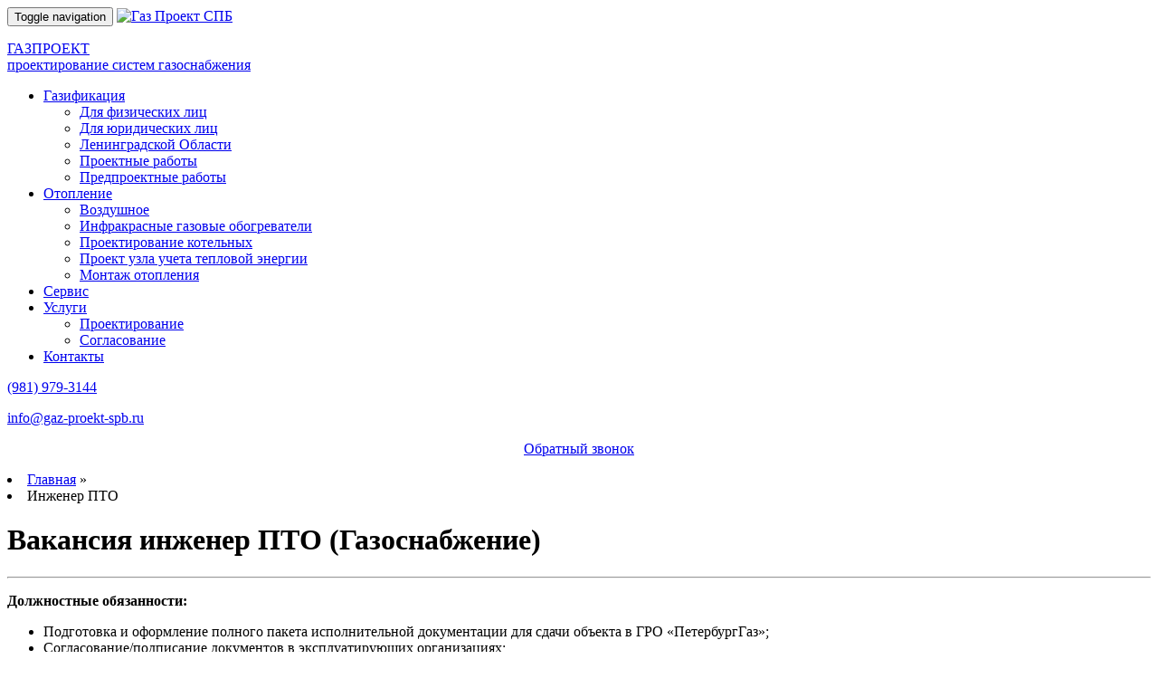

--- FILE ---
content_type: text/html; charset=utf-8
request_url: https://gaz-proekt-spb.ru/vakansii/inzhener-pto/
body_size: 6850
content:

<!--
        /////////////////////////////////////////////////////////////////
       ////    Priglashaem k sotrudnichestvu s nashei komandoi   ///////
      /////    Budem rabotat vmeste!                             //////
     //////    Zvonite po telefonu   +7(931)201-77-91            /////
    ///////    ili napishite nam contact@modnoweb.ru             ////
   /////////////////////////////////////////////////////////////////
-->
<!doctype html>
<!--Conditionals for IE8-9 Support-->
<!--[if IE]><html lang="en" class="ie"><![endif]-->
<html>
  <head>
    <!--SEO Meta Tags-->
        <meta charset="utf-8">
        <title>Вакансия Инженер ПТО в Санкт-Петербурге и Ленинградской области, работа в компании &quot;ГАЗПРОЕКТ&quot;.</title>
        <meta name="viewport" content="width=device-width,initial-scale=1">
        <meta http-equiv="X-UA-Compatible" content="IE=edge">
        <meta name="description" content="Вакансия Инженер ПТО (газоснабжение и газораспределение) в компании &quot;ГАЗПРОЕКТ&quot;, зарплата по договоренности. Полный рабочий день или частичная занятость.">
        <meta name="author" content="Modnoweb">
    <!--Mobile Specific Meta Tag-->
    <meta name="viewport" content="width=device-width, initial-scale=1.0, maximum-scale=1.0, user-scalable=no" />
    <!--Favicon-->
    <link rel="shortcut icon" href="/static/assets/favicon.png" type="image/x-icon">
    <link rel="icon" href="/static/assets/favicon.png" type="image/x-icon">


    <!-- Bootstrap -->
    <link href="/static/assets/css/bootstrap.min.css" rel="stylesheet">
    <!--Font Awesome -->
    <link href="/static/assets/font-awesome/css/font-awesome.min.css" rel="stylesheet">

    <!-- HTML5 Shim and Respond.js IE8 support of HTML5 elements and media queries -->
    <!-- WARNING: Respond.js doesn't work if you view the page via file:// -->
    <!--[if lt IE 9]>
      <script src="https://oss.maxcdn.com/libs/html5shiv/3.7.0/html5shiv.js"></script>
      <script src="https://oss.maxcdn.com/libs/respond.js/1.4.2/respond.min.js"></script>
    <![endif]-->
    <link href="https://fonts.googleapis.com/css?family=Open+Sans+Condensed:300,700&amp;subset=cyrillic" rel="stylesheet">
    <link href="/static/assets/css/styles.min.css" rel="stylesheet">


    


  </head>
  <body>
    
<!-- Fixed navbar -->
    <div role="navigation" class="navbar navbar-default">
      <div class="container">
        <div class="navbar-header">
                    <button type="button" data-toggle="collapse" data-target="#navbar"  class="navbar-toggle" aria-expanded="false">
                        <i class="fa fa-align-justify"></i><span class="sr-only">Toggle navigation</span>
                    </button>
          <a class="navbar-brand" href="https://gaz-proekt-spb.ru/"><img src="/static/assets/img/logo.png" height="90" alt="Газ Проект СПБ"/>
            <p>ГАЗПРОЕКТ
              <br>
            <span>проектирование&nbsp;систем&nbsp;газоснабжения</span></p>
          </a>
        </div>
        <div id="navbar" class="navbar-collapse collapse">
          <ul class="nav navbar-nav">
            


    <li class="
        
         dropdown">
        
            <a class="dropdown-toggle" data-toggle="dropdown" href="#">
                Газификация <span class="caret"></span>
            </a>
            <ul class="dropdown-menu">
                


    <li class="
        
        ">
        
            <a href="/gazifikacia/doma/"><span>Для физических лиц</span></a>
        
    </li>
    

    <li class="
        
        ">
        
            <a href="/gazifikacia/gazosnabzhenie-predpriyatiya/"><span>Для юридических лиц</span></a>
        
    </li>
    

    <li class="
        
        ">
        
            <a href="/gazifikacia/leningradskoj-oblasti/"><span>Ленинградской Области</span></a>
        
    </li>
    

    <li class="
        
        ">
        
            <a href="/gazifikacia/proektnye-raboty/"><span>Проектные работы</span></a>
        
    </li>
    

    <li class="
        
        ">
        
            <a href="/gazifikacia/predproektnye-raboty/"><span>Предпроектные работы</span></a>
        
    </li>
    



            </ul>
        
    </li>
    

    <li class="
        
         dropdown">
        
            <a class="dropdown-toggle" data-toggle="dropdown" href="#">
                Отопление <span class="caret"></span>
            </a>
            <ul class="dropdown-menu">
                


    <li class="
        
        ">
        
            <a href="/otoplenie/vozdushnoe/"><span>Воздушное</span></a>
        
    </li>
    

    <li class="
        
        ">
        
            <a href="/otoplenie/otoplenie-infrakrasnymi-gazovymi-obogrevatelyami/"><span>Инфракрасные газовые обогреватели</span></a>
        
    </li>
    

    <li class="
        
        ">
        
            <a href="/otoplenie/proektirovanie-kotelnyh/"><span>Проектирование котельных</span></a>
        
    </li>
    

    <li class="
        
        ">
        
            <a href="/otoplenie/proekt-uzla-ucheta-teplovoj-energii/"><span>Проект узла учета тепловой энергии</span></a>
        
    </li>
    

    <li class="
        
        ">
        
            <a href="/otoplenie/montazh-otopleniya/"><span>Монтаж отопления</span></a>
        
    </li>
    



            </ul>
        
    </li>
    

    <li class="
        
        ">
        
            <a href="/remont-kotlov/"><span>Сервис</span></a>
        
    </li>
    

    <li class="
        
         dropdown">
        
            <a class="dropdown-toggle" data-toggle="dropdown" href="#">
                Услуги <span class="caret"></span>
            </a>
            <ul class="dropdown-menu">
                


    <li class="
        
        ">
        
            <a href="/uslugi/proektirovanie-gazosnabzheniya/"><span>Проектирование</span></a>
        
    </li>
    

    <li class="
        
        ">
        
            <a href="/uslugi/soglasovanie/"><span>Согласование</span></a>
        
    </li>
    



            </ul>
        
    </li>
    

    <li class="
        
        ">
        
            <a href="/kontakty/"><span>Контакты</span></a>
        
    </li>
    



          </ul>
          <div class="contacts"><p class="tel"><a href="tel:89819793144"><span>(981)</span> 979-3144</a></p>
            <p class="uslugi"><a href="mailto:info@gaz-proekt-spb.ru">info@gaz-proekt-spb.ru</a></p>
            <p style="text-align: center;"><span><a class="btn btn-primary" data-target="#product-quick-view-modal" data-toggle="modal" href="#">Обратный звонок</a></span></p>

          </div>
        </div><!--/.nav-collapse -->
      </div>
    </div>

    
    <div class="container breadcrumb">
<li>
	
	<a href="/">Главная</a> <span class="separator">&raquo;</span>
	
</li>

<li>
	
	<span class="active">Инженер ПТО</span>
	
</li>
</div>
    
    

    
    

    
    <div class="clr"></div>

    

<div  class="container">

	

<div  class="row">

	

<div  class="col-xs-6">

	<h1>Вакансия инженер ПТО (Газоснабжение)</h1>

<hr>
<p><strong>Должностные обязанности:</strong></p>

<ul>
	<li>Подготовка и оформление полного пакета исполнительной документации для сдачи объекта в ГРО «ПетербургГаз»;</li>
	<li>Согласование/подписание документов в эксплуатирующих организациях;</li>
	<li>Работа с проектной и разрешительной документацией;</li>
	<li>Проверка входящей проектной документации для технического освидетельствования инженерных сетей.</li>
	<li>Определение объемов работ на основании проектной документации</li>
	<li>Разработка графиков производства работ и ППР</li>
	<li>Разработка и согласование с представителем заказчика или генподрядчика ППР, технологических карт, технической документации.</li>
</ul>

<p><strong>Для нас важно:</strong></p>

<ul>
	<li>Высшее техническое образование</li>
	<li>Опыт работы инженером ПТО в строительной организации /<strong>в сфере ТГВ не менее 1 года.</strong></li>
	<li>Знание MS Office, AutoCad или NanoCAD</li>
</ul>

<p><strong>Мы предлагаем:</strong></p>

<ul>
	<li>Стабильную работу и интересные проекты.</li>
	<li>Оформление по трудовому договору</li>
	<li>Доход от 35000 р. (размер заработка обсуждается с успешным кандидатом)</li>
	<li>Компенсация моб. связи</li>
	<li>Профессиональный и дружный коллектив</li>
	<li>Комфортабельный офис рядом с метро</li>
	<li>Полный рабочий день или частичная занятость</li>
</ul>

<p>Шаговая доступность от ст.м. Старая Деревня</p>

</div>


	

<div  class="col-xs-12 col-sm-3">

</div>


</div>


</div>


<div  class="container">

	

<div  class="row">

	

<div  class="col-xs-12">

	<hr>
<p> </p>

	<a href="/vakansii/"  class="btn btn-default">Все вакансии&nbsp;<span class="glyphicon glyphicon-check" aria-hidden="true"></span></a>

</div>


</div>


</div>








<div class="plugin_googlemap">
  <h2>Расположение офиса компании &quot;ГАЗПРОЕКТ&quot;</h2>

  <div id="google-map-18235" class="google-map-container"
       style="width: 100%; height: 400px;"></div>

  
</div>


<div class="clr"></div>
<div id="product-quick-view-modal" tabindex="-1" role="dialog" aria-hidden="false" class="modal fade">
    <div class="modal-dialog">
      <div class="modal-content">
        <div class="modal-body">
          <button type="button" data-dismiss="modal" aria-hidden="true" class="close">×</button>
            <h4 class="product__heading">Обратный звонок</h4>
            <p>Заказ обратного звонка возможен круглосуточно. Мы перезвоним Вам с 10 до 19 по московскому времени.</p>
            
<div class="forms" id="">
	
	
	<div class="form-wrapper">
		<form action="/forms/submit/" method="POST" >
			<div class="form-errors" style="display:none;"></div>
			
				<div class="field-wrapper telephoneinput required">
                    <div class="field-errors" style="display:none;"></div>
					
					<label for="telefon">
						Телефон<span class="asterisk">*</span>
					</label>
					
						<input class="telephoneinput" id="telefon" name="telefon" type="tel" value="+7" />
					
					
				</div>
			
			<input type='hidden' name='csrfmiddlewaretoken' value='lCwnRJpKWhXjffqptz6O65UekDAuwAoZ' />
			
				<input id="form_id" name="form_id" type="hidden" value="layYWkbg05E9LWb2wMnVRqDQ4zm8Ar" />
			
				<input id="referrer" name="referrer" type="hidden" value="/vakansii/inzhener-pto/" />
			
			<div class="button-wrapper submit">
				<button class="form-button" type="submit" value="Заказать">Заказать</button>
			</div>
		</form>
	</div>
	<div class="form-success" style="display: none;">
		
			<p>Спасибо за обращение. Наш менеджер свяжется с Вами в ближайшее рабочее время!</p>
		
	</div>
</div>




        </div>
      </div>
    </div>
</div>


    <div class="footer">
      <div class="container">
        <div class="col-xs-6 col-sm-4 col-md-4 cont">
          <p>СВЯЖИТЕСЬ С НАМИ<br/>
          <span class="tel"><i class="fa fa-phone fa-lg"></i><a href="tel:89819793144">(981) 979-3144</a></span>
          <span class="mail"><i class="fa fa-envelope "></i><a href="mailto:info@gaz-proekt-spb.ru">info@gaz-proekt-spb.ru</a></span></p>
        </div>
        <div class="col-xs-6 col-sm-5 col-md-5 adress">
          <p>ВРЕМЯ РАБОТЫ<br/>
          ПН-ПТ, с 10:00 до 18:30 ч.</p>

        </div>
        <div class="col-sm-3 col-md-3 soc">
          <p>
            <a href="https://vk.com/gazproektspb" class="vk"><img src="/static/assets/img/vk.png" alt=""/></a>
            <a href="https://www.facebook.com/gazproektspb/" class="fb"><img src="/static/assets/img/fb.png" alt=""/></a>
            <a href="https://www.instagram.com/gazproektspb/" class="insta"><img src="/static/assets/img/insta.png" alt=""/></a>
          </p>
            <div><big><a href="/vakansii/">ВАКАНСИИ</a></big></div>

<div><big><small><a href="/karta-sajta/" >Sitemap</a></small></big></div>
        </div>

        <p class="copyright col-sm-12 col-md-12">ГАЗПРОЕКТ©</p>
      </div>
    </div>
    <div class="sticky-btns">
      <span id="scrollTop-btn"><i class="fa fa-chevron-up"></i></span>
    </div><!--Sticky Buttons Close-->
    <!-- jQuery (necessary for Bootstrap's JavaScript plugins) -->
    <script src="/static/assets/js/jquery-3.1.1.min.js"></script>
    <!-- Include all compiled plugins (below), or include individual files as needed -->
    <script src="/static/assets/js/bootstrap.min.js"></script>    
    <script src="/static/assets/js/jquery.easing.1.3.js"></script>
    <script src="/static/assets/js/script.js"></script>
  
    <!-- Yandex.Metrika counter -->
    <script type="text/javascript" > (function (d, w, c) { (w[c] = w[c] || []).push(function() { try { w.yaCounter37294740 = new Ya.Metrika2({ id:37294740, clickmap:true, trackLinks:true, accurateTrackBounce:true, webvisor:true }); } catch(e) { } }); var n = d.getElementsByTagName("script")[0], s = d.createElement("script"), f = function () { n.parentNode.insertBefore(s, n); }; s.type = "text/javascript"; s.async = true; s.src = "https://mc.yandex.ru/metrika/tag.js"; if (w.opera == "[object Opera]") { d.addEventListener("DOMContentLoaded", f, false); } else { f(); } })(document, window, "yandex_metrika_callbacks2"); </script> <noscript><div><img src="https://mc.yandex.ru/watch/37294740" style="position:absolute; left:-9999px;" alt="" /></div></noscript>
    <!-- /Yandex.Metrika counter -->
<script>
  (function(i,s,o,g,r,a,m){i['GoogleAnalyticsObject']=r;i[r]=i[r]||function(){
  (i[r].q=i[r].q||[]).push(arguments)},i[r].l=1*new Date();a=s.createElement(o),
  m=s.getElementsByTagName(o)[0];a.async=1;a.src=g;m.parentNode.insertBefore(a,m)
  })(window,document,'script','https://www.google-analytics.com/analytics.js','ga');

  ga('create', 'UA-98888412-1', 'auto');
  ga('send', 'pageview');

</script>

  <script type="text/javascript">
function initializeMap18235() {
      // save settings form plugin
      var container = 'google-map-18235';
      var latlng = new google.maps.LatLng(46.94708, 7.445975); // default to switzerland

      var title = "Расположение офиса компании &quot;ГАЗПРОЕКТ&quot;";
      var address = "Торфяная дорога, 17, 197374 Санкт-Петербург";

      var options = {
        zoom: 13,
        mapTypeId: google.maps.MapTypeId.ROADMAP, /* ROADMAP, SATELLITE, HYBRID or TERRAIN */
        scrollwheel: true,
        disableDoubleClickZoom: false,
        draggable: true,
        keyboardShortcuts: true,
        panControl: true,
        zoomControl: true,
        streetViewControl: true
      };

      
        // load latlng from given address
        var geocoder = new google.maps.Geocoder();
          geocoder.geocode({'address': address}, function (results, status) {
            // check if address can be found if not show default (var latlng)
            if(status == google.maps.GeocoderStatus.OK) latlng = results[0].geometry.location;
            initGoogleMaps(latlng);
          });
      

      // initialize google maps
      function initGoogleMaps(latlng) {
        // overwrite options
        options.center = latlng;
        // initialize google map
        var map = new google.maps.Map(document.getElementById(container), options);
        // create marker
        var marker = new google.maps.Marker({
          'position': options.center,
          'map': map,
          'title': title
        });
        
        // prepare info window
        var content = "";
        if (title) content += "<strong>" + title + "</strong><br />";
        content += address  + "<br /> \
                   <br /><em>Наш офис на карте</em>"
        var infowindow = new google.maps.InfoWindow({
          content: content
        });
        // show info window
        infowindow.open(map, marker);
        
      }
    };
  </script>


<script type="text/javascript" src="https://maps-api-ssl.google.com/maps/api/js?v=3&amp;callback=initializeMap18235"></script>


    
	<script src="/static/js/djangocms_forms/libs/jquery.form.min.js"></script>
	<script src="/static/js/djangocms_forms/jquery.djangocms-forms.js"></script>

	<script type="application/javascript">
		$(function() {
		  $('.forms').cmsForms({
			  'reCaptchaSiteKey': '6Lch9xUUAAAAAJPFyPnGH4cFIEpW78xCuBlPmuDf',
			  'redirectDelay': 1000
		  });
		});
	</script>


  </body>
</html>


--- FILE ---
content_type: text/plain
request_url: https://www.google-analytics.com/j/collect?v=1&_v=j102&a=29396910&t=pageview&_s=1&dl=https%3A%2F%2Fgaz-proekt-spb.ru%2Fvakansii%2Finzhener-pto%2F&ul=en-us%40posix&dt=%D0%92%D0%B0%D0%BA%D0%B0%D0%BD%D1%81%D0%B8%D1%8F%20%D0%98%D0%BD%D0%B6%D0%B5%D0%BD%D0%B5%D1%80%20%D0%9F%D0%A2%D0%9E%20%D0%B2%20%D0%A1%D0%B0%D0%BD%D0%BA%D1%82-%D0%9F%D0%B5%D1%82%D0%B5%D1%80%D0%B1%D1%83%D1%80%D0%B3%D0%B5%20%D0%B8%20%D0%9B%D0%B5%D0%BD%D0%B8%D0%BD%D0%B3%D1%80%D0%B0%D0%B4%D1%81%D0%BA%D0%BE%D0%B9%20%D0%BE%D0%B1%D0%BB%D0%B0%D1%81%D1%82%D0%B8%2C%20%D1%80%D0%B0%D0%B1%D0%BE%D1%82%D0%B0%20%D0%B2%20%D0%BA%D0%BE%D0%BC%D0%BF%D0%B0%D0%BD%D0%B8%D0%B8%20%22%D0%93%D0%90%D0%97%D0%9F%D0%A0%D0%9E%D0%95%D0%9A%D0%A2%22.&sr=1280x720&vp=1280x720&_u=IEBAAEABAAAAACAAI~&jid=1154307899&gjid=1014162931&cid=103201984.1769591092&tid=UA-98888412-1&_gid=1358107676.1769591092&_r=1&_slc=1&z=1757433138
body_size: -450
content:
2,cG-R3V4S6V9D4